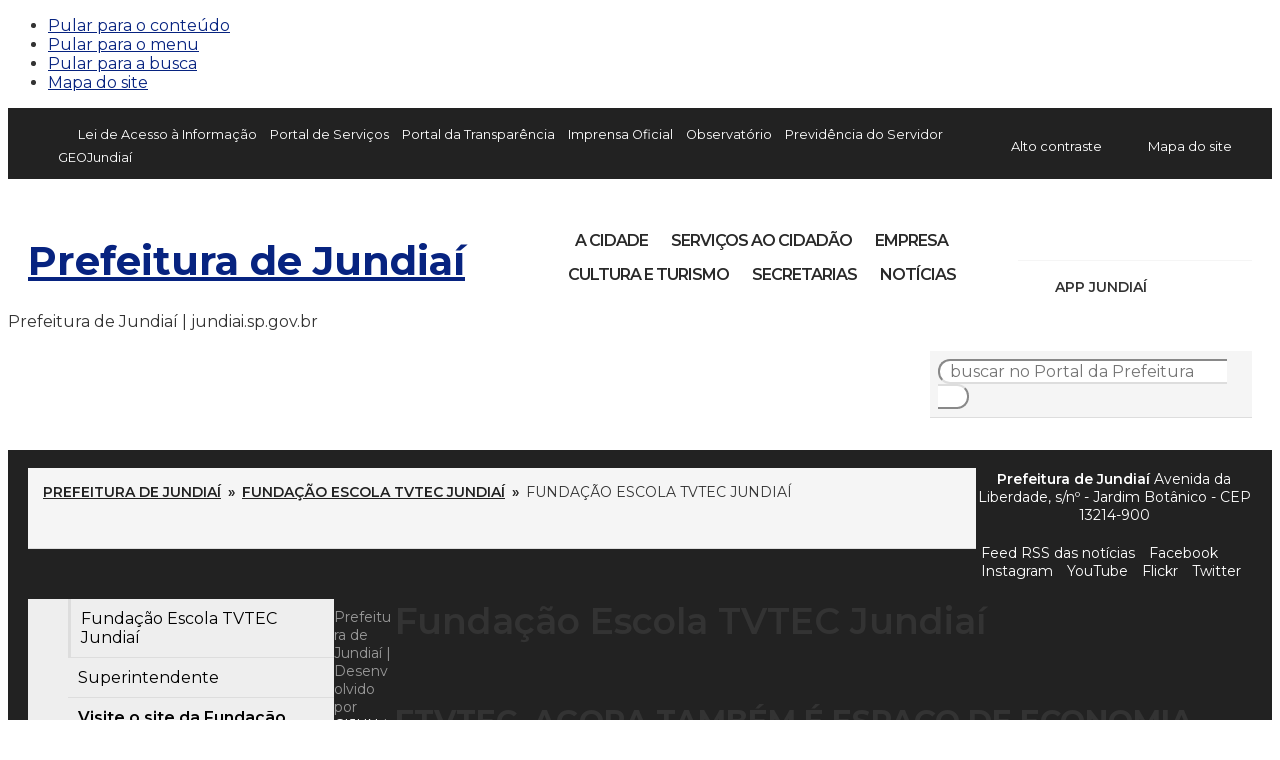

--- FILE ---
content_type: text/html; charset=UTF-8
request_url: https://jundiai.sp.gov.br/ftvtec/
body_size: 9819
content:
<!DOCTYPE html>

<html xmlns="http://www.w3.org/1999/xhtml" dir="ltr" lang="pt-BR" xmlns:og="http://ogp.me/ns#" xmlns:fb="http://www.facebook.com/2008/fbml">

<head>

<title>	Fundação Escola TVTEC Jundiaí | Prefeitura de Jundiaí</title>

<meta charset="UTF-8">
<meta name="viewport" content="width=device-width, initial-scale=1, maximum-scale=1" />
<meta http-equiv="X-UA-Compatible" content="IE=edge">

<meta property="og:site_name" content="Prefeitura de Jundia&iacute;">
<meta property="og:title" content="Prefeitura de Jundia&iacute; &raquo; Fundação Escola TVTEC Jundiaí">
<meta property="og:description" content="">
<meta property="og:url" content="https://jundiai.sp.gov.br/ftvtec/">
<meta property="og:image" content="https://src.cijun.sp.gov.br/img/gestao-2017-2020/facebook.png">
<meta property="og:type" content="article">

<meta name="twitter:card" content="summary" />
<meta name="twitter:site" content="@cidadedejundiai" />
<meta name="twitter:creator" content="@cidadedejundiai" />
<meta property="og:url" content="https://jundiai.sp.gov.br/ftvtec/" />
<meta property="og:title" content="Prefeitura de Jundia&iacute; &raquo; Fundação Escola TVTEC Jundiaí" />
<meta property="og:description" content="" />
<meta property="og:image" content="https://src.cijun.sp.gov.br/img/gestao-2017-2020/facebook.png" />

<meta name="theme-color" content="#003371">

<script src="//src.cijun.sp.gov.br/jquery/v2.1.1/jquery.min.js"></script>
<script>

	$(document).ready(function(){

		// alterna a exibição do menu ao clicar no botão Menu
		$('#botao-menu').click(function(){
			$('.menu-principal-container').toggle(function () {
			$('.menu-principal-container').css('display: none');
		}, function () {
			$('.menu-principal-container').css('display: block');
		});
		});

	});

</script>

<meta name='robots' content='max-image-preview:large' />
	<style>img:is([sizes="auto" i], [sizes^="auto," i]) { contain-intrinsic-size: 3000px 1500px }</style>
	<link rel='dns-prefetch' href='//fonts.googleapis.com' />
<link rel='dns-prefetch' href='//src.cijun.sp.gov.br' />
<link rel="alternate" type="application/rss+xml" title="Feed de comentários para Fundação Escola TVTEC Jundiaí &raquo; Fundação Escola TVTEC Jundiaí" href="https://jundiai.sp.gov.br/ftvtec/tve-jundiai/feed/" />
<link rel='stylesheet' id='google-open-sans-css' href='//fonts.googleapis.com/css?family=Open+Sans%3A400%2C400i%2C600%2C600i%2C800&#038;ver=36722605c58ea7b0fc86a6ea9c8a2474' type='text/css' media='all' />
<link rel='stylesheet' id='google-montserrat-css' href='//fonts.googleapis.com/css2?family=Montserrat%3Aital%2Cwght%400%2C100..900%3B1%2C100..900&#038;display=swap&#038;ver=36722605c58ea7b0fc86a6ea9c8a2474' type='text/css' media='all' />
<link rel='stylesheet' id='reset-css' href='//src.cijun.sp.gov.br/css/geral/cijun-reset-05.css?ver=36722605c58ea7b0fc86a6ea9c8a2474' type='text/css' media='all' />
<link rel='stylesheet' id='wordpress-css' href='//src.cijun.sp.gov.br/css/wordpress/cijun-wordpress-03.css?ver=36722605c58ea7b0fc86a6ea9c8a2474' type='text/css' media='all' />
<link rel='stylesheet' id='style-css' href='https://jundiai.sp.gov.br/ftvtec/wp-content/themes/prefeituradejundiai-interna-4.0/style.css?update=202504100800&#038;ver=36722605c58ea7b0fc86a6ea9c8a2474' type='text/css' media='all' />
<link rel='stylesheet' id='parent-css' href='https://jundiai.sp.gov.br/ftvtec/wp-content/themes/prefeituradejundiai-capa-4.0/style.css?update=202504100800&#038;ver=36722605c58ea7b0fc86a6ea9c8a2474' type='text/css' media='all' />
<link rel='stylesheet' id='wp-block-library-css' href='https://jundiai.sp.gov.br/ftvtec/wp-includes/css/dist/block-library/style.min.css?ver=36722605c58ea7b0fc86a6ea9c8a2474' type='text/css' media='all' />
<style id='classic-theme-styles-inline-css' type='text/css'>
/*! This file is auto-generated */
.wp-block-button__link{color:#fff;background-color:#32373c;border-radius:9999px;box-shadow:none;text-decoration:none;padding:calc(.667em + 2px) calc(1.333em + 2px);font-size:1.125em}.wp-block-file__button{background:#32373c;color:#fff;text-decoration:none}
</style>
<style id='global-styles-inline-css' type='text/css'>
:root{--wp--preset--aspect-ratio--square: 1;--wp--preset--aspect-ratio--4-3: 4/3;--wp--preset--aspect-ratio--3-4: 3/4;--wp--preset--aspect-ratio--3-2: 3/2;--wp--preset--aspect-ratio--2-3: 2/3;--wp--preset--aspect-ratio--16-9: 16/9;--wp--preset--aspect-ratio--9-16: 9/16;--wp--preset--color--black: #000000;--wp--preset--color--cyan-bluish-gray: #abb8c3;--wp--preset--color--white: #ffffff;--wp--preset--color--pale-pink: #f78da7;--wp--preset--color--vivid-red: #cf2e2e;--wp--preset--color--luminous-vivid-orange: #ff6900;--wp--preset--color--luminous-vivid-amber: #fcb900;--wp--preset--color--light-green-cyan: #7bdcb5;--wp--preset--color--vivid-green-cyan: #00d084;--wp--preset--color--pale-cyan-blue: #8ed1fc;--wp--preset--color--vivid-cyan-blue: #0693e3;--wp--preset--color--vivid-purple: #9b51e0;--wp--preset--gradient--vivid-cyan-blue-to-vivid-purple: linear-gradient(135deg,rgba(6,147,227,1) 0%,rgb(155,81,224) 100%);--wp--preset--gradient--light-green-cyan-to-vivid-green-cyan: linear-gradient(135deg,rgb(122,220,180) 0%,rgb(0,208,130) 100%);--wp--preset--gradient--luminous-vivid-amber-to-luminous-vivid-orange: linear-gradient(135deg,rgba(252,185,0,1) 0%,rgba(255,105,0,1) 100%);--wp--preset--gradient--luminous-vivid-orange-to-vivid-red: linear-gradient(135deg,rgba(255,105,0,1) 0%,rgb(207,46,46) 100%);--wp--preset--gradient--very-light-gray-to-cyan-bluish-gray: linear-gradient(135deg,rgb(238,238,238) 0%,rgb(169,184,195) 100%);--wp--preset--gradient--cool-to-warm-spectrum: linear-gradient(135deg,rgb(74,234,220) 0%,rgb(151,120,209) 20%,rgb(207,42,186) 40%,rgb(238,44,130) 60%,rgb(251,105,98) 80%,rgb(254,248,76) 100%);--wp--preset--gradient--blush-light-purple: linear-gradient(135deg,rgb(255,206,236) 0%,rgb(152,150,240) 100%);--wp--preset--gradient--blush-bordeaux: linear-gradient(135deg,rgb(254,205,165) 0%,rgb(254,45,45) 50%,rgb(107,0,62) 100%);--wp--preset--gradient--luminous-dusk: linear-gradient(135deg,rgb(255,203,112) 0%,rgb(199,81,192) 50%,rgb(65,88,208) 100%);--wp--preset--gradient--pale-ocean: linear-gradient(135deg,rgb(255,245,203) 0%,rgb(182,227,212) 50%,rgb(51,167,181) 100%);--wp--preset--gradient--electric-grass: linear-gradient(135deg,rgb(202,248,128) 0%,rgb(113,206,126) 100%);--wp--preset--gradient--midnight: linear-gradient(135deg,rgb(2,3,129) 0%,rgb(40,116,252) 100%);--wp--preset--font-size--small: 13px;--wp--preset--font-size--medium: 20px;--wp--preset--font-size--large: 36px;--wp--preset--font-size--x-large: 42px;--wp--preset--spacing--20: 0.44rem;--wp--preset--spacing--30: 0.67rem;--wp--preset--spacing--40: 1rem;--wp--preset--spacing--50: 1.5rem;--wp--preset--spacing--60: 2.25rem;--wp--preset--spacing--70: 3.38rem;--wp--preset--spacing--80: 5.06rem;--wp--preset--shadow--natural: 6px 6px 9px rgba(0, 0, 0, 0.2);--wp--preset--shadow--deep: 12px 12px 50px rgba(0, 0, 0, 0.4);--wp--preset--shadow--sharp: 6px 6px 0px rgba(0, 0, 0, 0.2);--wp--preset--shadow--outlined: 6px 6px 0px -3px rgba(255, 255, 255, 1), 6px 6px rgba(0, 0, 0, 1);--wp--preset--shadow--crisp: 6px 6px 0px rgba(0, 0, 0, 1);}:where(.is-layout-flex){gap: 0.5em;}:where(.is-layout-grid){gap: 0.5em;}body .is-layout-flex{display: flex;}.is-layout-flex{flex-wrap: wrap;align-items: center;}.is-layout-flex > :is(*, div){margin: 0;}body .is-layout-grid{display: grid;}.is-layout-grid > :is(*, div){margin: 0;}:where(.wp-block-columns.is-layout-flex){gap: 2em;}:where(.wp-block-columns.is-layout-grid){gap: 2em;}:where(.wp-block-post-template.is-layout-flex){gap: 1.25em;}:where(.wp-block-post-template.is-layout-grid){gap: 1.25em;}.has-black-color{color: var(--wp--preset--color--black) !important;}.has-cyan-bluish-gray-color{color: var(--wp--preset--color--cyan-bluish-gray) !important;}.has-white-color{color: var(--wp--preset--color--white) !important;}.has-pale-pink-color{color: var(--wp--preset--color--pale-pink) !important;}.has-vivid-red-color{color: var(--wp--preset--color--vivid-red) !important;}.has-luminous-vivid-orange-color{color: var(--wp--preset--color--luminous-vivid-orange) !important;}.has-luminous-vivid-amber-color{color: var(--wp--preset--color--luminous-vivid-amber) !important;}.has-light-green-cyan-color{color: var(--wp--preset--color--light-green-cyan) !important;}.has-vivid-green-cyan-color{color: var(--wp--preset--color--vivid-green-cyan) !important;}.has-pale-cyan-blue-color{color: var(--wp--preset--color--pale-cyan-blue) !important;}.has-vivid-cyan-blue-color{color: var(--wp--preset--color--vivid-cyan-blue) !important;}.has-vivid-purple-color{color: var(--wp--preset--color--vivid-purple) !important;}.has-black-background-color{background-color: var(--wp--preset--color--black) !important;}.has-cyan-bluish-gray-background-color{background-color: var(--wp--preset--color--cyan-bluish-gray) !important;}.has-white-background-color{background-color: var(--wp--preset--color--white) !important;}.has-pale-pink-background-color{background-color: var(--wp--preset--color--pale-pink) !important;}.has-vivid-red-background-color{background-color: var(--wp--preset--color--vivid-red) !important;}.has-luminous-vivid-orange-background-color{background-color: var(--wp--preset--color--luminous-vivid-orange) !important;}.has-luminous-vivid-amber-background-color{background-color: var(--wp--preset--color--luminous-vivid-amber) !important;}.has-light-green-cyan-background-color{background-color: var(--wp--preset--color--light-green-cyan) !important;}.has-vivid-green-cyan-background-color{background-color: var(--wp--preset--color--vivid-green-cyan) !important;}.has-pale-cyan-blue-background-color{background-color: var(--wp--preset--color--pale-cyan-blue) !important;}.has-vivid-cyan-blue-background-color{background-color: var(--wp--preset--color--vivid-cyan-blue) !important;}.has-vivid-purple-background-color{background-color: var(--wp--preset--color--vivid-purple) !important;}.has-black-border-color{border-color: var(--wp--preset--color--black) !important;}.has-cyan-bluish-gray-border-color{border-color: var(--wp--preset--color--cyan-bluish-gray) !important;}.has-white-border-color{border-color: var(--wp--preset--color--white) !important;}.has-pale-pink-border-color{border-color: var(--wp--preset--color--pale-pink) !important;}.has-vivid-red-border-color{border-color: var(--wp--preset--color--vivid-red) !important;}.has-luminous-vivid-orange-border-color{border-color: var(--wp--preset--color--luminous-vivid-orange) !important;}.has-luminous-vivid-amber-border-color{border-color: var(--wp--preset--color--luminous-vivid-amber) !important;}.has-light-green-cyan-border-color{border-color: var(--wp--preset--color--light-green-cyan) !important;}.has-vivid-green-cyan-border-color{border-color: var(--wp--preset--color--vivid-green-cyan) !important;}.has-pale-cyan-blue-border-color{border-color: var(--wp--preset--color--pale-cyan-blue) !important;}.has-vivid-cyan-blue-border-color{border-color: var(--wp--preset--color--vivid-cyan-blue) !important;}.has-vivid-purple-border-color{border-color: var(--wp--preset--color--vivid-purple) !important;}.has-vivid-cyan-blue-to-vivid-purple-gradient-background{background: var(--wp--preset--gradient--vivid-cyan-blue-to-vivid-purple) !important;}.has-light-green-cyan-to-vivid-green-cyan-gradient-background{background: var(--wp--preset--gradient--light-green-cyan-to-vivid-green-cyan) !important;}.has-luminous-vivid-amber-to-luminous-vivid-orange-gradient-background{background: var(--wp--preset--gradient--luminous-vivid-amber-to-luminous-vivid-orange) !important;}.has-luminous-vivid-orange-to-vivid-red-gradient-background{background: var(--wp--preset--gradient--luminous-vivid-orange-to-vivid-red) !important;}.has-very-light-gray-to-cyan-bluish-gray-gradient-background{background: var(--wp--preset--gradient--very-light-gray-to-cyan-bluish-gray) !important;}.has-cool-to-warm-spectrum-gradient-background{background: var(--wp--preset--gradient--cool-to-warm-spectrum) !important;}.has-blush-light-purple-gradient-background{background: var(--wp--preset--gradient--blush-light-purple) !important;}.has-blush-bordeaux-gradient-background{background: var(--wp--preset--gradient--blush-bordeaux) !important;}.has-luminous-dusk-gradient-background{background: var(--wp--preset--gradient--luminous-dusk) !important;}.has-pale-ocean-gradient-background{background: var(--wp--preset--gradient--pale-ocean) !important;}.has-electric-grass-gradient-background{background: var(--wp--preset--gradient--electric-grass) !important;}.has-midnight-gradient-background{background: var(--wp--preset--gradient--midnight) !important;}.has-small-font-size{font-size: var(--wp--preset--font-size--small) !important;}.has-medium-font-size{font-size: var(--wp--preset--font-size--medium) !important;}.has-large-font-size{font-size: var(--wp--preset--font-size--large) !important;}.has-x-large-font-size{font-size: var(--wp--preset--font-size--x-large) !important;}
:where(.wp-block-post-template.is-layout-flex){gap: 1.25em;}:where(.wp-block-post-template.is-layout-grid){gap: 1.25em;}
:where(.wp-block-columns.is-layout-flex){gap: 2em;}:where(.wp-block-columns.is-layout-grid){gap: 2em;}
:root :where(.wp-block-pullquote){font-size: 1.5em;line-height: 1.6;}
</style>
<link rel="https://api.w.org/" href="https://jundiai.sp.gov.br/ftvtec/wp-json/" /><link rel="alternate" title="JSON" type="application/json" href="https://jundiai.sp.gov.br/ftvtec/wp-json/wp/v2/pages/6" /><link rel="canonical" href="https://jundiai.sp.gov.br/ftvtec/" />
<link rel='shortlink' href='https://jundiai.sp.gov.br/ftvtec/' />
<link rel="alternate" title="oEmbed (JSON)" type="application/json+oembed" href="https://jundiai.sp.gov.br/ftvtec/wp-json/oembed/1.0/embed?url=https%3A%2F%2Fjundiai.sp.gov.br%2Fftvtec%2F" />
<link rel="alternate" title="oEmbed (XML)" type="text/xml+oembed" href="https://jundiai.sp.gov.br/ftvtec/wp-json/oembed/1.0/embed?url=https%3A%2F%2Fjundiai.sp.gov.br%2Fftvtec%2F&#038;format=xml" />
<link rel="shortcut icon" type="image/x-icon" href="https://src.cijun.sp.gov.br/img/favicons/brasao.ico" />
</head>

<body class="home wp-singular page-template-default page page-id-6 wp-theme-prefeituradejundiai-capa-40 wp-child-theme-prefeituradejundiai-interna-40" onload="avisoLGPD(); popupJu(); ">

<div id="acessibilidade" role="navigation">

	<div class="container">

		<ul id="acessibilidade-navegacao">
			<li><a accesskey="1" href="#conteudo">Pular para o conteúdo</a>
			<li><a accesskey="2" href="#menu-principal">Pular para o menu</a>
			<li><a accesskey="3" href="#busca">Pular para a busca</a>
			<li><a accesskey="4" href="https://jundiai.sp.gov.br/mapa-do-site/">Mapa do site</a>
		</ul>

	</div>

</div>

<div id="barra-transparencia" role="navigation" class="no-print">

	<div class="container">
	
		<div id="menu-transparencia-container" class="menu-transparencia-container"><ul id="menu-transparencia" class="menu"><li id="menu-item-116701" class="lai menu-item menu-item-type-custom menu-item-object-custom menu-item-116701"><a href="https://jundiai.sp.gov.br/lei-de-acesso-a-informacao/">Lei de Acesso à Informação</a></li>
<li id="menu-item-116702" class="menu-item menu-item-type-custom menu-item-object-custom menu-item-116702"><a href="https://156cijun.custhelp.com/">Portal de Serviços</a></li>
<li id="menu-item-116703" class="menu-item menu-item-type-custom menu-item-object-custom menu-item-116703"><a target="_blank" href="https://transparencia.jundiai.sp.gov.br/">Portal da Transparência</a></li>
<li id="menu-item-116704" class="menu-item menu-item-type-custom menu-item-object-custom menu-item-116704"><a target="_blank" href="https://imprensaoficial.jundiai.sp.gov.br/">Imprensa Oficial</a></li>
<li id="menu-item-116705" class="menu-item menu-item-type-custom menu-item-object-custom menu-item-116705"><a target="_blank" href="https://observatorio.jundiai.sp.gov.br/">Observatório</a></li>
<li id="menu-item-116706" class="menu-item menu-item-type-custom menu-item-object-custom menu-item-116706"><a target="_blank" href="https://jundiai.sp.gov.br/previdencia-servidor/">Previdência do Servidor</a></li>
<li id="menu-item-117323" class="menu-item menu-item-type-custom menu-item-object-custom menu-item-117323"><a href="https://geo.jundiai.sp.gov.br/geojundiai/">GEOJundiaí</a></li>
</ul></div><div id="acessibilidade-visivel"><a href="#" onclick="window.toggleContrast()" class="alto-contraste">Alto contraste</a></li><a href="https://jundiai.sp.gov.br/mapa-do-site/" class="mapa-do-site">Mapa do site</a></div>
	</div>

</div>

<header id="header" class="no-print" role="banner">

	<div class="container">

		<h1 class="header-logo"><a href="https://jundiai.sp.gov.br/" class="brasao logo-gestao-2025-horizontal" rel="home">Prefeitura de Jundia&iacute;</a></h1>

		<div class="icones-sociais icones-sociais-custom" role="banner">

				<p>
				<a href="//jundiai.sp.gov.br/ju/" class="whatsapp">Ju, a assistente virtual da Prefeitura</a>
				<a href="//facebook.com/prefeituradejundiai" target="_blank" class="facebook">Facebook</a>
				<a href="//instagram.com/cidadedejundiai" target="_blank" class="instagram">Instagram</a>
				<a href="//www.tiktok.com/@cidadedejundiai" target="_blank" class="tiktok">TikTok</a>
				<a href="//www.youtube.com/cidadedejundiai" target="_blank" class="youtube">YouTube</a>
				<a href="//www.linkedin.com/company/prefeituradejundiai" target="_blank" class="linkedin">Linkedin</a>
				<a href="//www.flickr.com/photos/prefeituradejundiai/sets/" target="_blank" class="flickr">Flickr</a>
				<a href="//x.com/CidadeDeJundiai" target="_blank" class="twitter">X</a>
				</p>

				<p>
				<span>App Jundiaí</span>
				<a href="//apps.apple.com/br/app/prefeitura-de-jundiai/id1211377720" target="_blank" class="ios">App Store</a>
				<a href="//play.google.com/store/apps/details?id=br.gov.sp.cijun.appjun" target="_blank" class="android">Play Store</a>
				</p>

		</div>

		<div id="menu-grid"><a href="#" id="botao-menu"><span class="hamburguer">&equiv;</span> <span>Menu</span></a><div class="menu-principal-container"><ul id="menu-principal" class="menu"><li id="menu-item-111719" class="menu-cidade menu-item menu-item-type-custom menu-item-object-custom menu-item-111719"><a href="https://jundiai.sp.gov.br/a-cidade/">A Cidade</a></li>
<li id="menu-item-109384" class="menu-cidadao menu-item menu-item-type-post_type menu-item-object-page menu-item-109384"><a href="https://jundiai.sp.gov.br/cidadao/">Serviços ao Cidadão</a></li>
<li id="menu-item-109385" class="menu-empresa menu-item menu-item-type-post_type menu-item-object-page menu-item-109385"><a href="https://jundiai.sp.gov.br/empresa/">Empresa</a></li>
<li id="menu-item-109390" class="menu-turismo menu-item menu-item-type-post_type menu-item-object-page menu-item-109390"><a href="https://jundiai.sp.gov.br/cultura-e-turismo/">Cultura e Turismo</a></li>
<li id="menu-item-117117" class="menu-item menu-item-type-post_type menu-item-object-page menu-item-117117"><a href="https://jundiai.sp.gov.br/secretarias/">Secretarias</a></li>
<li id="menu-item-116748" class="menu-noticias menu-item menu-item-type-custom menu-item-object-custom menu-item-116748"><a href="https://jundiai.sp.gov.br/noticias/">Notícias</a></li>
<li id="menu-item-111760" class="menu-carta-de-servicos menu-item menu-item-type-custom menu-item-object-custom menu-item-111760"><a href="https://156cijun.custhelp.com/">Portal de Serviços</a></li>
<li id="menu-item-109388" class="menu-transparencia menu-item menu-item-type-custom menu-item-object-custom menu-item-109388"><a target="_blank" href="https://transparencia.jundiai.sp.gov.br/">Portal da Transparência</a></li>
<li id="menu-item-111722" class="menu-imprensa menu-item menu-item-type-custom menu-item-object-custom menu-item-111722"><a target="_blank" href="https://imprensaoficial.jundiai.sp.gov.br/">Imprensa Oficial</a></li>
<li id="menu-item-111723" class="menu-observatorio menu-item menu-item-type-custom menu-item-object-custom menu-item-111723"><a target="_blank" href="https://observatorio.jundiai.sp.gov.br/">Observatório</a></li>
<li id="menu-item-115633" class="menu-previdencia menu-item menu-item-type-custom menu-item-object-custom menu-item-115633"><a href="https://jundiai.sp.gov.br/previdencia-servidor/">Previdência do Servidor</a></li>
</ul></div></div>
	</div>

</header>

<div id="header-impresso" class="print" aria-hidden="true"> Prefeitura de Jundia&iacute; | jundiai.sp.gov.br </div>

<div id="main">

<div id="content">
<form method="get" id="form-busca" class="form-busca no-print" action="https://jundiai.sp.gov.br/" role="search">
<input type="text" id="busca" placeholder="buscar no Portal da Prefeitura" value="" name="s" /><input type="submit" id="searchsubmit" value="buscar" />
</form>
<div id="breadcrumb" class="no-print"><a href="https://jundiai.sp.gov.br/">Prefeitura de Jundia&iacute;</a> <span class="delimitador"> &raquo; </span> <a href="https://jundiai.sp.gov.br/ftvtec">Fundação Escola TVTEC Jundiaí</a> <span class="delimitador"> &raquo; </span> Fundação Escola TVTEC Jundiaí</div>
<div id="conteudo"></div>

<div id="sidebar" class="no-print">

	<script>

	// alterna a exibição do menu ao clicar no botão com o nome do ambiente
	$(document).ready(function(){
		$( "#botao-menu-lateral" ).click( function(){

			// Ativa animação, com a duração de 400ms
			$( ".menu-lateral-container" ).toggle( 400, function () {

				// Ao finalizar a animação do "toggle", checa o estado do menu (se estiver
				// visível, ou seja, com display "block") e altera a setinha de acordo
				if ( $(this).css( "display" ) === "block" ) {

					// https://src.cijun.sp.gov.br/img/media/filled-version/SVG/97-arrows/arrow-up-12.svg
					$( ".seta-menu-lateral" ).css( "background-image", "url('data:image/svg+xml,<svg version=\"1.1\" xmlns=\"http://www.w3.org/2000/svg\" xmlns:xlink=\"http://www.w3.org/1999/xlink\" x=\"0px\" y=\"0px\" width=\"24px\" height=\"24px\" viewBox=\"0 0 24 24\" enable-background=\"new 0 0 24 24\" xml:space=\"preserve\"><g><path fill=\"black\" d=\"M1.5,19.5c-0.221,0-0.443-0.072-0.628-0.222c-0.43-0.348-0.497-0.976-0.149-1.406l10.5-13C11.41,4.64,11.691,4.504,11.989,4.5c0.27,0.024,0.582,0.126,0.774,0.354l11,13c0.357,0.421,0.304,1.052-0.117,1.409c-0.422,0.355-1.053,0.305-1.409-0.118L12.019,7.069L2.278,19.128C2.081,19.373,1.791,19.5,1.5,19.5z\"/></g></svg>')" );
					$( ".contraste .seta-menu-lateral" ).css( "background-image", "url('data:image/svg+xml,<svg version=\"1.1\" xmlns=\"http://www.w3.org/2000/svg\" xmlns:xlink=\"http://www.w3.org/1999/xlink\" x=\"0px\" y=\"0px\" width=\"24px\" height=\"24px\" viewBox=\"0 0 24 24\" enable-background=\"new 0 0 24 24\" xml:space=\"preserve\"><g><path fill=\"white\" d=\"M1.5,19.5c-0.221,0-0.443-0.072-0.628-0.222c-0.43-0.348-0.497-0.976-0.149-1.406l10.5-13C11.41,4.64,11.691,4.504,11.989,4.5c0.27,0.024,0.582,0.126,0.774,0.354l11,13c0.357,0.421,0.304,1.052-0.117,1.409c-0.422,0.355-1.053,0.305-1.409-0.118L12.019,7.069L2.278,19.128C2.081,19.373,1.791,19.5,1.5,19.5z\"/></g></svg>')" );

				} else {

					// https://src.cijun.sp.gov.br/img/media/filled-version/SVG/97-arrows/arrow-down-12.svg
					$( ".seta-menu-lateral" ).css( "background-image", "url('data:image/svg+xml,<svg version=\"1.1\" xmlns=\"http://www.w3.org/2000/svg\" xmlns:xlink=\"http://www.w3.org/1999/xlink\" x=\"0px\" y=\"0px\" width=\"24px\" height=\"24px\" viewBox=\"0 0 24 24\" enable-background=\"new 0 0 24 24\" xml:space=\"preserve\"><g><path fill=\"black\" d=\"M12,19.5c-0.294,0-0.573-0.13-0.763-0.354l-11-13C-0.12,5.725-0.067,5.094,0.354,4.736c0.422-0.355,1.053-0.305,1.409,0.118L12,16.952L22.237,4.854c0.357-0.423,0.987-0.474,1.409-0.118c0.421,0.357,0.474,0.988,0.117,1.409l-11,13C12.574,19.37,12.294,19.5,12,19.5z\"/></g></svg>')" );
					$( ".contraste .seta-menu-lateral" ).css( "background-image", "url('data:image/svg+xml,<svg version=\"1.1\" xmlns=\"http://www.w3.org/2000/svg\" xmlns:xlink=\"http://www.w3.org/1999/xlink\" x=\"0px\" y=\"0px\" width=\"24px\" height=\"24px\" viewBox=\"0 0 24 24\" enable-background=\"new 0 0 24 24\" xml:space=\"preserve\"><g><path fill=\"white\" d=\"M12,19.5c-0.294,0-0.573-0.13-0.763-0.354l-11-13C-0.12,5.725-0.067,5.094,0.354,4.736c0.422-0.355,1.053-0.305,1.409,0.118L12,16.952L22.237,4.854c0.357-0.423,0.987-0.474,1.409-0.118c0.421,0.357,0.474,0.988,0.117,1.409l-11,13C12.574,19.37,12.294,19.5,12,19.5z\"/></g></svg>')" );

				}
			});
		});
	});

	</script>

	<a href="#" id="botao-menu-lateral"><span class="seta-menu-lateral">Fundação Escola TVTEC Jundiaí</span></a>

	<div class="menu-lateral-container"><ul id="menu-lateral" class="menu"><li id="menu-item-17" class="menu-item menu-item-type-post_type menu-item-object-page menu-item-home current-menu-item page_item page-item-6 current_page_item menu-item-17"><a href="https://jundiai.sp.gov.br/ftvtec/" aria-current="page">Fundação Escola TVTEC Jundiaí</a></li>
<li id="menu-item-18" class="menu-item menu-item-type-post_type menu-item-object-page menu-item-18"><a href="https://jundiai.sp.gov.br/ftvtec/superintendente/">Superintendente</a></li>
<li id="menu-item-16" class="institucional menu-item menu-item-type-custom menu-item-object-custom menu-item-16"><a target="_blank" href="https://tvtecjundiai.com.br/">Visite o site da Fundação Escola TVTEC Jundiaí</a></li>
<li id="menu-item-23" class="institucional menu-item menu-item-type-custom menu-item-object-custom menu-item-23"><a target="_blank" href="https://www.youtube.com/user/tvejundiai">Visite o canal da Fundação Escola TVTEC Jundiaí no YouTube</a></li>
</ul></div>
	<br class="clear" />

</div>

	<div class="pagina" id="pagina-6">

		<h2 class="pagina-titulo">Fundação Escola TVTEC Jundiaí</h2>

		
<h3 class="wp-block-heading">FTVTEC, AGORA TAMBÉM É ESPAÇO DE ECONOMIA CRIATIVA</h3>



<p>Um órgão da Prefeitura de Jundiaí, que atua em diferentes frentes dentro e fora do município, atua em quatro frentes: conteúdos públicos, escola de cursos rápidos, rede de inovadores com fomento a conexão e economia criativa voltado ao ambiente de prosperidade social.</p>



<p>Conhecida não só por levar informação relevante ao público de Jundiaí, mas também como primeira escola pública municipal de mídias digitais, com cursos gratuitos voltados para toda a comunidade.</p>



<p>Há três anos deixa de ser Fundação Televisão Educativa (TVE) e passa a ser conhecida pelos jundiaienses como TVTEC Jundiaí, rede de tecnologia digitais e produção audiovisual. No dia 4 de maio de 2021, o reconhecimento do trabalho foi consolidado com o Projeto de Lei de 2021, nº 13.329/2021, que alterou o nome para Fundação Escola TVTEC Jundiaí.</p>



<h3 class="wp-block-heading">Pilares como base de trabalho</h3>



<p><strong><em>Conteúdos:</em></strong> Produtora de conteúdo atuando em todas as mídias sociais (facebook, instagram, twitter, youtube), com foco na informação, prestação de serviços e entretenimento. Produção diária de temas ligados à saúde, cultura, comportamento, e além de e informações</p>



<p><strong><em>Escola de Inocação Coisas e Negócios:</em></strong> Os cursos gratuitos da FTVTEC, on-line e presencial, são uma iniciativa do Programa Jundiaí Empreendedora, da Prefeitura de Jundiaí, que apoia profissionais com algum negócio registrado, seja pequena, média ou grande empresa.<br>Conhecido como Escola de Inovação, Coisas e Negócios, o projeto em formato on-line traz um catálogo de cursos livres realizados ao vivo, em formato de web aula, nos eixos de audiovisual, mídias sociais, empreendedorismo e economia criativa.</p>



<p>Os cursos presenciais, com mais de 20 mil vagas ofertadas, são realizados na sede da FTVETC, no Complexo Argos, nos eixos de audiovisual, mídias sociais, empreendedorismo e economia criativa.</p>



<p><strong><em>Rede de Inovadores:</em></strong> Reúne munícipes com o objetivo de trocar ideias e experiências, levantar demandas e apresentar a sua empresa com a oportunidade de network, entre eles, a própria Prefeitura de Jundiaí. O objetivo é facilitar as relações no empreendedorismo, impulsionando o desenvolvimento econômico na cidade.</p>



<p>A Rede de Inovadores cumpre uma das metas do governo municipal na área do desenvolvimento econômico, facilitando e apostando na inovação para estimular o empreendedorismo no município.</p>



<p><strong><em>Economia criativa:</em></strong> Com entrega do Galpão Criativo, espaço anexo à Fundação Escola TVTEC, o quarto eixo de trabalho da Fundação Escola TVTEC Jundiaí começa a ser colocado voltado à economia criativa, com mentorias e orientações para que o munícipe participe de uma trilha desde a legalização do seu negócio até a forma correta e assertiva de oferecê-lo e fazer o seu marketing com resultados.</p>



<p></p>



<h3 class="wp-block-heading">Notícias</h3>



<p><strong><a href="https://jundiai.sp.gov.br/noticias/tag/tve-jundiai/">Leia as Notícias Fundação Escola TVTEC Jundiaí</a></strong></p>



<h3 class="wp-block-heading">Confira os Estúdios da Televisão Educativa de Jundiaí</h3>



<figure class="wp-block-table"><table><tbody><tr><td><a href="https://jundiai.sp.gov.br/tve/wp-content/uploads/sites/21/2017/04/TVE_Estudio_A-01.jpg"><img fetchpriority="high" decoding="async" class="aligncenter size-full wp-image-40" src="https://jundiai.sp.gov.br/tve/wp-content/uploads/sites/21/2017/04/TVE_Estudio_A-01.jpg" alt="" width="1280" height="853" srcset="https://jundiai.sp.gov.br/ftvtec/wp-content/uploads/sites/21/2017/04/TVE_Estudio_A-01.jpg 1280w, https://jundiai.sp.gov.br/ftvtec/wp-content/uploads/sites/21/2017/04/TVE_Estudio_A-01-300x200.jpg 300w, https://jundiai.sp.gov.br/ftvtec/wp-content/uploads/sites/21/2017/04/TVE_Estudio_A-01-768x512.jpg 768w, https://jundiai.sp.gov.br/ftvtec/wp-content/uploads/sites/21/2017/04/TVE_Estudio_A-01-720x480.jpg 720w" sizes="(max-width: 1280px) 100vw, 1280px" /></a></td><td><a href="https://jundiai.sp.gov.br/tve/wp-content/uploads/sites/21/2017/04/TVE_Estudio_A-02.jpg"><img decoding="async" class="aligncenter size-full wp-image-41" src="https://jundiai.sp.gov.br/tve/wp-content/uploads/sites/21/2017/04/TVE_Estudio_A-02.jpg" alt="" width="1280" height="853" srcset="https://jundiai.sp.gov.br/ftvtec/wp-content/uploads/sites/21/2017/04/TVE_Estudio_A-02.jpg 1280w, https://jundiai.sp.gov.br/ftvtec/wp-content/uploads/sites/21/2017/04/TVE_Estudio_A-02-300x200.jpg 300w, https://jundiai.sp.gov.br/ftvtec/wp-content/uploads/sites/21/2017/04/TVE_Estudio_A-02-768x512.jpg 768w, https://jundiai.sp.gov.br/ftvtec/wp-content/uploads/sites/21/2017/04/TVE_Estudio_A-02-720x480.jpg 720w" sizes="(max-width: 1280px) 100vw, 1280px" /></a></td></tr><tr><td><a href="https://jundiai.sp.gov.br/tve/wp-content/uploads/sites/21/2017/04/TVE_Estudio_B-01.jpg"><img decoding="async" class="aligncenter size-full wp-image-42" src="https://jundiai.sp.gov.br/tve/wp-content/uploads/sites/21/2017/04/TVE_Estudio_B-01.jpg" alt="" width="1280" height="853" srcset="https://jundiai.sp.gov.br/ftvtec/wp-content/uploads/sites/21/2017/04/TVE_Estudio_B-01.jpg 1280w, https://jundiai.sp.gov.br/ftvtec/wp-content/uploads/sites/21/2017/04/TVE_Estudio_B-01-300x200.jpg 300w, https://jundiai.sp.gov.br/ftvtec/wp-content/uploads/sites/21/2017/04/TVE_Estudio_B-01-768x512.jpg 768w, https://jundiai.sp.gov.br/ftvtec/wp-content/uploads/sites/21/2017/04/TVE_Estudio_B-01-720x480.jpg 720w" sizes="(max-width: 1280px) 100vw, 1280px" /></a></td><td><a href="https://jundiai.sp.gov.br/tve/wp-content/uploads/sites/21/2017/04/TVE_Estudio_B-02.jpg"><img loading="lazy" decoding="async" class="aligncenter size-full wp-image-43" src="https://jundiai.sp.gov.br/tve/wp-content/uploads/sites/21/2017/04/TVE_Estudio_B-02.jpg" alt="" width="1280" height="853" srcset="https://jundiai.sp.gov.br/ftvtec/wp-content/uploads/sites/21/2017/04/TVE_Estudio_B-02.jpg 1280w, https://jundiai.sp.gov.br/ftvtec/wp-content/uploads/sites/21/2017/04/TVE_Estudio_B-02-300x200.jpg 300w, https://jundiai.sp.gov.br/ftvtec/wp-content/uploads/sites/21/2017/04/TVE_Estudio_B-02-768x512.jpg 768w, https://jundiai.sp.gov.br/ftvtec/wp-content/uploads/sites/21/2017/04/TVE_Estudio_B-02-720x480.jpg 720w" sizes="auto, (max-width: 1280px) 100vw, 1280px" /></a></td></tr><tr><td><a href="https://jundiai.sp.gov.br/tve/wp-content/uploads/sites/21/2017/04/TVE_Estudio_B-03.jpg"><img loading="lazy" decoding="async" class="aligncenter size-full wp-image-44" src="https://jundiai.sp.gov.br/tve/wp-content/uploads/sites/21/2017/04/TVE_Estudio_B-03.jpg" alt="" width="1280" height="853" srcset="https://jundiai.sp.gov.br/ftvtec/wp-content/uploads/sites/21/2017/04/TVE_Estudio_B-03.jpg 1280w, https://jundiai.sp.gov.br/ftvtec/wp-content/uploads/sites/21/2017/04/TVE_Estudio_B-03-300x200.jpg 300w, https://jundiai.sp.gov.br/ftvtec/wp-content/uploads/sites/21/2017/04/TVE_Estudio_B-03-768x512.jpg 768w, https://jundiai.sp.gov.br/ftvtec/wp-content/uploads/sites/21/2017/04/TVE_Estudio_B-03-720x480.jpg 720w" sizes="auto, (max-width: 1280px) 100vw, 1280px" /></a></td><td><a href="https://jundiai.sp.gov.br/tve/wp-content/uploads/sites/21/2017/04/SWITCHER.jpg"><img loading="lazy" decoding="async" class="aligncenter size-full wp-image-39" src="https://jundiai.sp.gov.br/tve/wp-content/uploads/sites/21/2017/04/SWITCHER.jpg" alt="" width="1280" height="853" srcset="https://jundiai.sp.gov.br/ftvtec/wp-content/uploads/sites/21/2017/04/SWITCHER.jpg 1280w, https://jundiai.sp.gov.br/ftvtec/wp-content/uploads/sites/21/2017/04/SWITCHER-300x200.jpg 300w, https://jundiai.sp.gov.br/ftvtec/wp-content/uploads/sites/21/2017/04/SWITCHER-768x512.jpg 768w, https://jundiai.sp.gov.br/ftvtec/wp-content/uploads/sites/21/2017/04/SWITCHER-720x480.jpg 720w" sizes="auto, (max-width: 1280px) 100vw, 1280px" /></a></td></tr></tbody></table></figure>



<h2 class="wp-block-heading">Contato</h2>



<p>A Fundação Escola TVTEC Jundiaí fica na avenida Dr. Cavalcanti, nº 396, Complexo Argos, Vila Arens – Jundiaí/SP &#8211; CEP: 13201-500<br>Telefone: (11) 4587-5151</p>

		<br class="clear" />

		<div class="url print">Link original: https://jundiai.sp.gov.br/ftvtec/</div>

	</div> <!-- pagina -->


<br class="clear" />

</div> <!-- conteudo -->

</div> <!-- main -->

<footer id="rodape" class="no-print" role="contentinfo">

	<div class="container">

		<div class="rodape-endereco">

			<strong>Prefeitura de Jundia&iacute;</strong> Avenida da Liberdade, s/n&ordm; - Jardim Bot&acirc;nico - CEP 13214-900

		</div>

		<div class="icones-sociais icones-sociais-flat-30x30-branco" role="banner">
			<a href="https://jundiai.sp.gov.br/noticias/feed/" target="_blank" class="feed">Feed RSS das not&iacute;cias</a>
			<a href="http://facebook.com/prefeituradejundiai" target="_blank" class="facebook">Facebook</a>
			<a href="http://instagram.com/cidadedejundiai" target="_blank" class="instagram">Instagram</a>
			<a href="http://www.youtube.com/cidadedejundiai" target="_blank" class="youtube">YouTube</a>
			<a href="http://www.flickr.com/photos/prefeituradejundiai/sets/" target="_blank" class="flickr">Flickr</a>
			<a href="http://twitter.com/CidadeDeJundiai" target="_blank" class="twitter">Twitter</a>
		</div>

		<br class="clear" />

		<div id="desenvolvido-por">

			Prefeitura de Jundiaí | Desenvolvido por <a href="https://cijun.sp.gov.br/" target="_blank">CIJUN</a> | <a href="https://jundiai.sp.gov.br/politica-de-privacidade/">Política de Privacidade</a>

		</div>

	</div>

</footer> <!-- rodape -->

<script>

jQuery(document).ready(function($) {

	
	});

</script>

<script type="speculationrules">
{"prefetch":[{"source":"document","where":{"and":[{"href_matches":"\/ftvtec\/*"},{"not":{"href_matches":["\/ftvtec\/wp-*.php","\/ftvtec\/wp-admin\/*","\/ftvtec\/wp-content\/uploads\/sites\/21\/*","\/ftvtec\/wp-content\/*","\/ftvtec\/wp-content\/plugins\/*","\/ftvtec\/wp-content\/themes\/prefeituradejundiai-interna-4.0\/*","\/ftvtec\/wp-content\/themes\/prefeituradejundiai-capa-4.0\/*","\/ftvtec\/*\\?(.+)"]}},{"not":{"selector_matches":"a[rel~=\"nofollow\"]"}},{"not":{"selector_matches":".no-prefetch, .no-prefetch a"}}]},"eagerness":"conservative"}]}
</script>
<script type="text/javascript" src="https://src.cijun.sp.gov.br/js/jundiai-tema-base/blank.js" id="script-blank"></script>
<script type="text/javascript" src="https://src.cijun.sp.gov.br/js/jundiai-tema-base/cookies.js" id="script-lgpd" data-privacidade=""></script>
<script type="text/javascript" src="https://src.cijun.sp.gov.br/js/jundiai-tema-base/acessibilidade.js" id="script-acessibilidade"></script>
<!-- Global site tag (gtag.js) - Google Analytics -->
<script async src="https://www.googletagmanager.com/gtag/js?id=G-XBYP9NC2NN"></script>
<script>
  window.dataLayer = window.dataLayer || [];
  function gtag(){dataLayer.push(arguments);}
  gtag('js', new Date());

  gtag('config', 'G-XBYP9NC2NN');
</script>
<script src="https://plugin.handtalk.me/web/latest/handtalk.min.js"></script>
<script>
	var ht = new HT({
		token: "c7a71bbab9ea96be0ee87e9fb1a00bf4",
		maxTextSize: 1000, doNotTrack: true
	});
</script>
<link rel='stylesheet' id='ju-css' href='https://jundiai.sp.gov.br/ftvtec/wp-content/themes/prefeituradejundiai-capa-4.0/ju/avatar.css?update=202410070800&#038;ver=36722605c58ea7b0fc86a6ea9c8a2474' type='text/css' media='all' />
<script type="text/javascript" src="https://jundiai.sp.gov.br/ftvtec/wp-content/themes/prefeituradejundiai-capa-4.0/ju/avatar.js?ver=36722605c58ea7b0fc86a6ea9c8a2474" id="ju-js"></script>

</body>
</html>

--- FILE ---
content_type: text/css
request_url: https://jundiai.sp.gov.br/ftvtec/wp-content/themes/prefeituradejundiai-interna-4.0/style.css?update=202504100800&ver=36722605c58ea7b0fc86a6ea9c8a2474
body_size: 3515
content:
/*
Theme Name:		Sites da Prefeitura de Jundiaí 4.0
Theme URI:		https://jundiai.sp.gov.br/
Author:			CIJUN
Author URI:		https://cijun.sp.gov.br/
Template:		prefeituradejundiai-capa-4.0
Description:	Sites internos do portal da Prefeitura de Jundiaí
Version:		4.0
*/

/* tabela de cores */
/*
amarelo aviso borda		#f5e485
amarelo aviso fundo		#fffadf;
*/

/* ----- MENU LATERAL ----------------------------------------------------------- */

#botao-menu-lateral,
.menu-lateral-container {
	background: #eee;
}

.contraste #botao-menu-lateral,
.contraste .menu-lateral-container {
	background: transparent;
	border: 1px solid #fff;
}

#botao-menu-lateral {
	color: #000;
	border-bottom: 1px solid #DDD;
	width: 100%;
	padding: 10px;
	display: block;
	text-decoration: none;
}

.contraste #botao-menu-lateral {
	color: #E1FE0A;
	border-bottom-color: #fff;
}

#botao-menu-lateral .seta-menu-lateral {
	/* https://src.cijun.sp.gov.br/img/media/filled-version/SVG/97-arrows/arrow-down-12.svg */
	background-image: url('data:image/svg+xml,<svg version="1.1" xmlns="http://www.w3.org/2000/svg" xmlns:xlink="http://www.w3.org/1999/xlink" x="0px" y="0px" width="24px" height="24px" viewBox="0 0 24 24" enable-background="new 0 0 24 24" xml:space="preserve"><g><path fill="black" d="M12,19.5c-0.294,0-0.573-0.13-0.763-0.354l-11-13C-0.12,5.725-0.067,5.094,0.354,4.736c0.422-0.355,1.053-0.305,1.409,0.118L12,16.952L22.237,4.854c0.357-0.423,0.987-0.474,1.409-0.118c0.421,0.357,0.474,0.988,0.117,1.409l-11,13C12.574,19.37,12.294,19.5,12,19.5z"/></g></svg>');
	background-position: left center;
	background-repeat: no-repeat;
	background-size: 14px auto;
	padding-left: 20px;
}

.contraste #botao-menu-lateral .seta-menu-lateral {
	/* https://src.cijun.sp.gov.br/img/media/filled-version/SVG/97-arrows/arrow-down-12.svg */
	background-image: url('data:image/svg+xml,<svg version="1.1" xmlns="http://www.w3.org/2000/svg" xmlns:xlink="http://www.w3.org/1999/xlink" x="0px" y="0px" width="24px" height="24px" viewBox="0 0 24 24" enable-background="new 0 0 24 24" xml:space="preserve"><g><path fill="white" d="M12,19.5c-0.294,0-0.573-0.13-0.763-0.354l-11-13C-0.12,5.725-0.067,5.094,0.354,4.736c0.422-0.355,1.053-0.305,1.409,0.118L12,16.952L22.237,4.854c0.357-0.423,0.987-0.474,1.409-0.118c0.421,0.357,0.474,0.988,0.117,1.409l-11,13C12.574,19.37,12.294,19.5,12,19.5z"/></g></svg>');
}

.menu-lateral-container {
	width: 100%;
	clear: both;
	display: none;
}

#menu-lateral {
	height: auto;
	list-style: none;
    margin: 0;
}

#menu-lateral a {
	display: block;
	padding: 10px;
}

#menu-lateral a:link,
#menu-lateral a:visited {
	color: #000;
	border-bottom: 1px solid #DDD;
	text-decoration: none;
}

#menu-lateral a:hover,
#menu-lateral a:active {
	background-color: #555;
	color: #FFF;
	text-decoration: none;
}

.contraste #menu-lateral a:link,
.contraste #menu-lateral a:visited,
.contraste #menu-lateral a:hover,
.contraste #menu-lateral a:active {
	background: transparent;
	color: #E1FE0A;
	border-bottom: 1px solid #fff;
}

#menu-lateral li {
	border-bottom: 1px solid #DDD;
	display: inline;
}

/* sub-item */
#menu-lateral li ul a { 
	padding-left: 20px;
}

/* sub do sub-item */
#menu-lateral li ul ul a { 
	padding-left: 40px;
}

/* e aí chega */
#menu-lateral li ul ul ul a { 
	display: none;
}

/* item atual */
#menu-lateral .current-menu-item a { 
	border-left: 3px solid #DDD;
}

.contraste #menu-lateral .current-menu-item a { 
	border-color: #fff;
}

#menu-lateral .institucional,
#menu-lateral a[href*='jundiai.sp.gov.br/noticias'] {
	font-weight: 600;
}

#menu-lateral .institucional a:after,
#menu-lateral a[href*='jundiai.sp.gov.br/noticias']:after {
	content: "\00a0 \00BB";
}

@media only screen and (min-width: 960px) {

	#botao-menu-lateral {
		display: none;
	}

	.menu-lateral-container {
		display: block;
	}

	#menu-lateral li:first-child {
		display: block;
		border-bottom: none;
	}

	/* segundo nivel */
	#menu-lateral li ul { 
		background: #eee;
		width: 240px;
		margin: -40px 0 0 230px;
		position: absolute;
		left: -999em;
		z-index: 9999;
		box-shadow: 0px 5px 5px rgba(0,0,0,0.2);
	}

	.contraste #menu-lateral li ul {
		background: #222;
		border: 1px solid #fff;
	}

	/* não alterar! */
	#menu-lateral li:hover ul ul, #menu-lateral li:hover ul ul ul, #menu-lateral li.sfhover ul ul, #menu-lateral li.sfhover ul ul ul {left: -999em;}
	#menu-lateral li:hover ul, #menu-lateral li li:hover ul, #menu-lateral li li li:hover ul, #menu-lateral li.sfhover ul, #menu-lateral li li.sfhover ul, #menu-lateral li li li.sfhover ul {left: auto;}
	#menu-lateral li:hover, #menu-lateral li.sfhover {position: static;}
	
	#menu-lateral li ul a,
	#menu-lateral li ul ul a,
	#menu-lateral li ul ul ul a {
		padding-left: 10px;
	}

	/* setas para indicar que o item tem sub-itens */

	#menu-lateral .menu-item-has-children > a {
		/* https://src.cijun.sp.gov.br/img/media/filled-version/SVG/27-remove-add/add-1.svg */
		background-image: url('data:image/svg+xml,<svg version="1.1" xmlns="http://www.w3.org/2000/svg" xmlns:xlink="http://www.w3.org/1999/xlink" x="0px" y="0px" width="24px" height="24px" viewBox="0 0 24 24" enable-background="new 0 0 24 24" xml:space="preserve"><g><path fill="rgba(0,0,0,0.4)" d="M23,11H13V1.001C13,0.448,12.574,0,12.021,0l0,0c-0.553,0-1,0.447-1,0.999L11.012,11H1c-0.553,0-1,0.447-1,1c0,0.552,0.447,1,1,1h10.01L11,22.999c-0.001,0.552,0.446,1,0.998,1.001h0.001c0.552,0,1-0.447,1.001-0.999V13h10c0.552,0,1-0.448,1-1C24,11.447,23.552,11,23,11z"/></g></svg>');
		background-position: calc(100% - 10px) center;
		background-repeat: no-repeat;
		background-size: 12px auto;
	}

	.contraste #menu-lateral .menu-item-has-children > a {
		background-image: url('data:image/svg+xml,<svg version="1.1" xmlns="http://www.w3.org/2000/svg" xmlns:xlink="http://www.w3.org/1999/xlink" x="0px" y="0px" width="24px" height="24px" viewBox="0 0 24 24" enable-background="new 0 0 24 24" xml:space="preserve"><g><path fill="rgba(255,255,255,0.9)" d="M23,11H13V1.001C13,0.448,12.574,0,12.021,0l0,0c-0.553,0-1,0.447-1,0.999L11.012,11H1c-0.553,0-1,0.447-1,1c0,0.552,0.447,1,1,1h10.01L11,22.999c-0.001,0.552,0.446,1,0.998,1.001h0.001c0.552,0,1-0.447,1.001-0.999V13h10c0.552,0,1-0.448,1-1C24,11.447,23.552,11,23,11z"/></g></svg>');
		background-position: calc(100% - 10px) center;
		background-repeat: no-repeat;
		background-size: 12px auto;
	}

}

@media only screen and (min-width: 1024px) {

	#menu-lateral li ul {
		margin-left: 240px;
	}

}

@media only screen and (min-width: 1280px) {

	#menu-lateral li ul {
		width: 260px;
		margin-left: 280px;
	}

	#menu-lateral li ul  ul{
		margin-left: 250px;
	}

}

/* ----- SIDEBAR ---------------------------------------------------------------- */

#sidebar {
	margin-bottom: 40px;
}

@media only screen and (min-width: 960px) {

	#sidebar {
		width: 25%;
		float: left;
	}

	.pagina {
		width: 70%;
		float: right;
	}

}

/* ----- ELEMENTOS BASICOS ------------------------------------------------------ */

.lista-com-recuo {
	margin-left: 50px !important;
}

/* ----- AVISOS ----------------------------------------------------------------- */

.aviso-amarelo {
	background: #fffadf;
	border: 1px solid #f5e485;
	padding: 10px;
	margin: 20px 0 !important;
	font-style: normal !important;
}

.aviso-amarelo ul {
	margin-bottom: 0 !important;
}

.aviso-amarelo ul li {
	margin-bottom: 10px !important;
}

.aviso-internet-explorer {
	text-align: center;
}

.aviso-internet-explorer p {
	margin-bottom: 0 !important;
}

.aviso-cinza {
	background: #EEEEEE;
	border: 1px solid #CCC;
	padding: 10px;
	margin: 20px 0 !important;
	font-style: normal !important;
}

.aviso-cinza h2 {
	margin-top: 0 !important;
}

.aviso-cinza p:last-child {
	margin-bottom: 0 !important;
}

.contraste .aviso-amarelo,
.contraste .aviso-cinza {
	background: transparent;
	border-color: transparent;
}

/* ----- LISTAS ----------------------------------------------------------------- */

/* http://www.jundiai.sp.gov.br/esportes/complexos-educacionais-culturais-e-esportivos/ */ 

.lista-espacada li {
	margin-bottom: 1.5em;
	text-align: left;
}

/* ----- FAQ ISSQN -------------------------------------------------------------- */

/* https://jundiai.sp.gov.br/financas/issqn/perguntas-frequentes/ */

#faq-issqn {
	list-style: none;
	margin: 2em 0;
}

#faq-issqn > li {
	padding: 0;
	margin: 0;
}

#faq-issqn p.item {
	background-repeat: no-repeat;
	background-position: 0 4px;
	padding-left: 24px;
	cursor: pointer;
}

#faq-issqn p.item {
	background-image: url(https://src.cijun.sp.gov.br/img/icones-arquivos/icone-mais-16x16-pb.png);
}

#faq-issqn p.item.active {
	background-image: url(https://src.cijun.sp.gov.br/img/icones-arquivos/icone-menos-16x16-pb.png);
}

#faq-issqn h3 {
	margin: 30px 0 20px;
	font-size: 20px;
}

#faq-issqn .issqn-conteudo {
	display: none;
	margin-left: 30px;
	margin-bottom: 30px;
}

/* ----- TABELAS ---------------------------------------------------------------- */

/* http://www.jundiai.sp.gov.br/financas/iptu/pagamento-como-pagar-a-2a-via-do-iptu/como-e-onde-pagar-vencimentos-e-descontos/ */

.tabela-iptu-opcoes-de-pagamento {
	width: 500px !important;
	margin-left: auto;
	margin-right: auto;
	table-layout: fixed;
}

.tabela-iptu-opcoes-de-pagamento th,
.tabela-iptu-opcoes-de-pagamento td {
	text-align: center !important;
}

.tabela-iptu-opcoes-de-pagamento th {
	vertical-align: middle;
}

/* http://www.jundiai.sp.gov.br/financas/iptu/pagamento-como-pagar-a-2a-via-do-iptu/como-e-onde-pagar-vencimentos-e-descontos/ */

.tabela-iptu-vencimentos-2015 {
	width: 500px !important;
	margin-left: auto;
	margin-right: auto;
	table-layout: fixed;
}

.tabela-iptu-vencimentos-2015 th,
.tabela-iptu-vencimentos-2015 td {
	text-align: center !important;
}

/* http://www.jundiai.sp.gov.br/financas/iptu/certidoes/certidoes-disponiveis/ */

.tabela-iptu-certidoes-disponiveis th,
.tabela-iptu-certidoes-disponiveis td {
	padding: 10px !important;
}

.tabela-iptu-certidoes-disponiveis th,
.tabela-iptu-certidoes-disponiveis .tabela-iptu-certidoes-disponiveis-certidao strong {
	text-transform: uppercase;
}

.tabela-iptu-certidoes-disponiveis td {
	width: 37%;
	vertical-align: middle;
}

.tabela-iptu-certidoes-disponiveis .tabela-iptu-certidoes-disponiveis-certidao {
	width: 26%;
	font-weight: bold;
	text-align: center !important;
}

/* http://www.jundiai.sp.gov.br/financas/iptu/nao-incidencia/ */

.tabela-iptu-nao-incidencia td,
.tabela-iptu-nao-incidencia th {
	width: 16%;
	text-align: center !important;
	vertical-align: middle;
}

.tabela-iptu-nao-incidencia .demais-documentos {
	width: 20%;
}

.tabela-iptu-nao-incidencia-pedido .pedido {
	width: 20%;
	text-align: center !important;
	vertical-align: middle;
}

/* https://www.jundiai.sp.gov.br/gestao-de-pessoas/tabelas-salariais/ */

.tabela-salarial {
	table-layout: fixed;
}

.tabela-salarial,
.tabela-salarial th,
.tabela-salarial td {
	border: 1px solid #CCC;
	text-align: center !important;
}

.tabela-salarial th {
	background: #F5F5F5;
}

/* http://www.jundiai.sp.gov.br/servicos-publicos/ */

.tabela-servicos-publicos td {
	vertical-align: middle !important;
}

.tabela-servicos-publicos .orgao {
	text-align: center !important;
}

/* https://www.jundiai.sp.gov.br/esportes/copa-jundiai-de-futsal-2016-carlos-alberto-iamonti/ */

.tabela-futsal td,
.tabela-futsal th {
	text-align: center !important;
}

.tabela-futsal .horario {
	width: 10%;
}

.tabela-futsal .placar {
	width: 5%;
}

.tabela-futsal .time {
	width: 37.5%;
}

/* http://www.jundiai.sp.gov.br/esportes/complexos-educacionais-culturais-e-esportivos/modalidades-por-complexo-esportivo/ */

.tabela-modalidade td,
.tabela-modalidade th {
	text-align: center !important;
	vertical-align: middle !important;
}

.tabela-modalidade .tabela-modalidade-divisor {
	background: #F5F5F5;
	color: #F5F5F5
}

/* http://www.jundiai.sp.gov.br/administracao-e-gestao-de-pessoas/concursos/concursos-concluidos/homologacoes-e-vencimentos/ */

.tabela-homologacoes td,
.tabela-homologacoes th {
	font-size: 12px;
	text-align: center !important;
	vertical-align: middle !important;
}

.tabela-homologacoes .processo {
	width: 110px;
}

.tabela-homologacoes .data {
	width: 80px;
}


/* ----- BOTÕES ----------------------------------------------------------------- */

/* https://jundiai.sp.gov.br/desenvolvimento-economico/banco-de-projetos-patrocinaveis/ */

.botao-banco-projetos {
	background: #003371;
	color: #fff !important;
	width: auto;
	margin: auto !important;
	padding: 20px;
	display: block;
	font-size: 18px;
	font-weight: bold;
	text-decoration: none !important;
	text-align: center;

	-webkit-border-radius: 5px;
	-moz-border-radius:    5px;
	border-radius:         5px;
}


/* ----- TABELAS ---------------------------------------------------------------- */

.tabela-cabecalho-azul,
.tabela-cabecalho-azul th,
.tabela-cabecalho-azul td {
	border: 1px solid #CCC;
}

.tabela-cabecalho-azul th {
	text-align: center;
	vertical-align: middle;
	font-weight: 600;
}

.tabela-cabecalho-azul {
	margin: 20px auto 40px;
}

.tabela-cabecalho-azul th {
	background: #003371;
	color: #fff;
}

.tabela-cabecalho-azul th,
.tabela-cabecalho-azul td {
	padding: 5px;
}

--- FILE ---
content_type: text/css
request_url: https://jundiai.sp.gov.br/ftvtec/wp-content/themes/prefeituradejundiai-capa-4.0/ju/avatar.css?update=202410070800&ver=36722605c58ea7b0fc86a6ea9c8a2474
body_size: 497
content:
#ju {
	width: 140px;
	height: 180px;
	position: fixed;
	left: 10px;
	bottom: 0;
	z-index: 10000;
	font-size: 10px;
	text-align: center;
}

#ju a {
	background: url(avatar.png) no-repeat bottom center/100px auto;
	color: #3f0889;
	width: 100%;
	height: 180px;
	display: block;
	text-decoration: none;
}

#ju strong {
	font-size: 14px;
	font-weight: 800;
}

#ju strong,
#ju:hover strong {
	color: #8050bb;
}

#ju-balao {
	background: #e3daed;
	border-radius: 3px;
	padding: 3px 5px 5px;
}

#ju a:after {
	content: '';
	border: 8px solid transparent;
	border-bottom: 0;
	border-top-color: #e3daed;
	width: 0;
	height: 0;
	margin-left: 10px;
	display: block;
}

#ju-fechar {
	background: rgba(0,0,0,0.7);
	color: #fff;
	border: 1px solid rgba(255,255,255,0.9);
	border-radius: 50%;
	width: 30px;
	height: 30px;
	padding: 0;
	position: absolute;
	left: 0;
	bottom: 10px;
	line-height: 1;
	font-size: 20px;
	text-align: center;
}

@media only screen and (min-width: 1024px) {

	#ju {
		padding-top: 15px;
		width: 150px;
		height: 250px;
	}

	#ju a {
		height: 240px;
		background-size: 140px auto;
	}

	#ju-fechar {
		width: 25px;
		height: 25px;
		top: 0;
		right: -13px;
		left: auto;
		bottom: auto;
	}
	
}

@media only print {
	
	#ju {
		display: none;
	}
	
}

--- FILE ---
content_type: application/javascript
request_url: https://jundiai.sp.gov.br/ftvtec/wp-content/themes/prefeituradejundiai-capa-4.0/ju/avatar.js?ver=36722605c58ea7b0fc86a6ea9c8a2474
body_size: 388
content:
function popupJu() {

	if ( document.cookie.indexOf( 'cookieJu' ) == -1 ) {

		var containerJu = document.createElement( 'div' );
		containerJu.id = 'ju';

		textoJu = '<a href="https://jundiai.sp.gov.br/ju/"><div id="ju-balao">Oi, eu sou a <strong>Ju</strong>, assistente virtual da Prefeitura</div></a>';
		textoJu += '<button id="ju-fechar" onclick="cookieJu()" title="fechar">&times;</button>';

		containerJu.innerHTML = textoJu;
		document.body.appendChild( containerJu );

	}

}

function cookieJu() {
	let date = new Date();
	date.setTime( date.getTime() + 21600000 ); // 6 horas
	const expires = 'expires=' + date.toUTCString();
	document.cookie = 'cookieJu=1; ' + expires + '; SameSite=Strict; path=/ ';
	document.getElementById( 'ju' ).style.display = 'none';
}